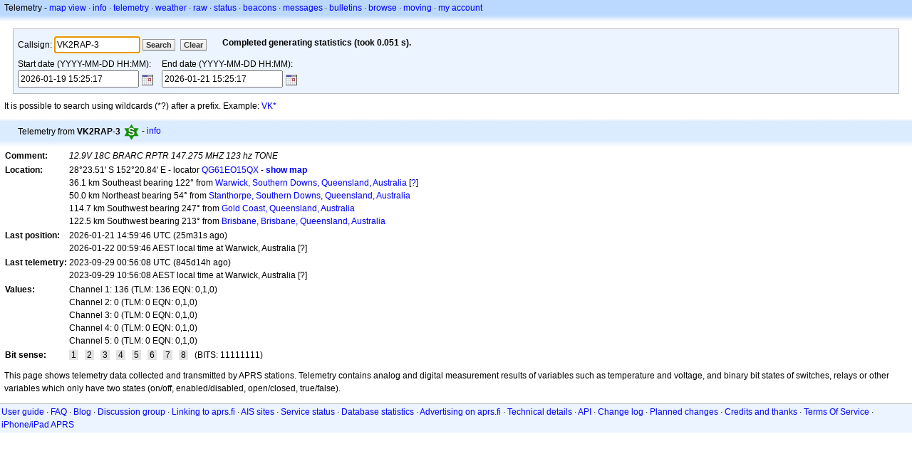

--- FILE ---
content_type: text/html;charset=UTF-8
request_url: https://aprs.fi/telemetry/a/VK2RAP-3
body_size: 4643
content:
<!DOCTYPE html>
<html ng-app='aprsfi'>
<head>
<!--
 This is not open source.
 (c) Heikki Hannikainen and GainIO Oy.
 Read and learn freely. Do not steal. Thanks!



 PROGRAMMERS NOTE: https://aprs.fi/page/tos item 6.



-->

<title>Telemetry from VK2RAP-3 – aprs.fi – live APRS map</title>
<meta name="lang" content="en" />
<meta charset="utf-8" />
<meta name="viewport" content="width=device-width, initial-scale=1">
<meta name='apple-itunes-app' content='app-id=922155038, affiliate-data=at=1000la28'>
<meta name='description' content='APRS telemetry from VK2RAP-3 (12.9V 18C BRARC RPTR 147.275 MHZ 123 hz TONE)' />


<script type='text/javascript'>
window.google_analytics_uacct = 'UA-84382-11';
var _ga_start = new Date();
var _gaq = _gaq || [];
_gaq.push(['_setAccount','UA-84382-11']);
_gaq.push(['_setCustomVar',1,'User class','unregistered',1]);
_gaq.push(['_setAllowAnchor',true],['_trackPageview']);
(function() {
var ga = document.createElement('script'); ga.type = 'text/javascript'; ga.async = true;
ga.src = ('https:' == document.location.protocol ? 'https://ssl' : 'http://www') + '.google-analytics.com/ga.js';
var s = document.getElementsByTagName('script')[0]; s.parentNode.insertBefore(ga, s);
})();
</script>

<script type='text/JavaScript'>
//<![CDATA[
if (parent.frames.length && location.href.toLowerCase().indexOf("http://translate.google") != 0)
	top.location.href = document.location;
//]]>
</script>


<script type='text/javascript'>
var googletag = googletag || {};
googletag.cmd = googletag.cmd || [];
(function() {
var gads = document.createElement('script');
gads.async = true;
gads.type = 'text/javascript';
var useSSL = 'https:' == document.location.protocol;
gads.src = (useSSL ? 'https:' : 'http:') + 
'//www.googletagservices.com/tag/js/gpt.js';
var node = document.getElementsByTagName('script')[0];
node.parentNode.insertBefore(gads, node);
})();
</script>

<script type='text/javascript'>
googletag.cmd.push(function() {
googletag.defineSlot('/2637906/aprs-map-bottom', [250, 250], 'div-gpt-ad-1356108158202-0').addService(googletag.pubads());
googletag.defineSlot('/2637906/aprs-map-top', [234, 60], 'div-gpt-ad-1356108158202-1').addService(googletag.pubads());
googletag.defineSlot('/2637906/aprs-info-banner-top', [728, 90], 'div-gpt-ad-1356296834922-0').addService(googletag.pubads());
googletag.defineSlot('/2637906/aprs-info-banner-bottom', [728, 90], 'div-gpt-ad-1356296727404-0').addService(googletag.pubads());
googletag.pubads().enableSingleRequest();
googletag.enableServices();
});
</script>



<link rel="stylesheet" href="/css/ext/bootstrap.min.css">
<link rel="stylesheet" href="/css/ext/bootstrap-reboot.min.css">

<link rel="stylesheet" type="text/css" href="/css/1706431619/maps.css" />
<link rel="stylesheet" type="text/css" href="/css/1511723608/calendar.css" />

<link rel="stylesheet" href="https://unpkg.com/leaflet@1.9.3/dist/leaflet.css" integrity="sha256-kLaT2GOSpHechhsozzB+flnD+zUyjE2LlfWPgU04xyI=" crossorigin="" />

<script src="https://ajax.googleapis.com/ajax/libs/jquery/1.11.3/jquery.min.js"></script>
<script src="/js/ext/bootstrap.min.js"></script>


<link rel="shortcut icon" href="/favicon.ico" type="image/x-icon" />
<link rel="shortcut" href="/favicon.ico" type="image/x-icon" />
<link rel="apple-touch-startup-image" href="/img/aprsfi-appleloading.png" />
<link rel="apple-touch-icon" sizes="120x120" href="/img/aprsfi-square-120.png" />
<link rel="apple-touch-icon" sizes="152x152" href="/img/aprsfi-square-152.png" />
<link rel="apple-touch-icon" sizes="167x167" href="/img/aprsfi-square-167.png" />
<link rel="apple-touch-icon" sizes="180x180" href="/img/aprsfi-square-180.png" />
<link rel="apple-touch-icon" sizes="256x256" href="/img/aprsfi-square-256.png" />
<link rel="apple-touch-icon" sizes="512x512" href="/img/aprsfi-square-512.png" />
<link rel="apple-touch-icon" sizes="1024x1024" href="/img/aprsfi-square-1024.png" />
<meta property="og:image" content="/img/aprsfi-square-512.png" />
<meta property="og:image:width" content="512" />
<meta property="og:image:height" content="512" />
<link rel="search" type="application/opensearchdescription+xml" title="Search aprs.fi" href="/w3c/opensearch.xml" />
</head>
<body style="background-color: #fff;" class="common" ng-controller="aprsfic">


<div id="popup_cont" class="popup_container" style="display: none; z-index: 1060;">
	<div id="popup_handle" class="popup_handle">
		<div id="popup_buttons" class="popup_buttons"><img src="/img/close.gif" width="16" height="16" class="popup_closeicon" id="popup_closeicon" alt="close" onmousedown="popup_hide('popup');" /></div>
		<div id="popup_title" class="popup_title">t</div>
	</div>
	<div id="popup_content" class="popup_content popup_text"></div>
</div>

<div id="ttip" class="ttip"></div>

<script type='text/JavaScript'>
//<![CDATA[
analytics = 1;
cookie_domain = 'aprs.fi';
settings_cookie = 'mapssettings';
//]]>
</script>
<script type="text/JavaScript" src="/js/en/1706431613/lib.js"></script><script type='text/JavaScript'>
//<![CDATA[
sett(1769009117)//]]>
</script>
<script type="text/JavaScript" src="/js/en/1510041170/calendar.js"></script><script type="text/JavaScript" src="/js/en/1706431616/graphutil.js"></script><div class='box'><div class='boxhdrtop'>
Telemetry
- <a href='/#!call=a%2FVK2RAP-3'>map view</a>
· <a href='/info/a/VK2RAP-3'>info</a>
· <a rel='nofollow' href='/telemetry/a/VK2RAP-3'>telemetry</a>
· <a rel='nofollow' href='/weather/a/VK2RAP-3'>weather</a>
· <a rel='nofollow' href='/?c=raw&amp;call=VK2RAP-3'>raw</a>
· <a rel='nofollow' href='/?c=status&amp;call=VK2RAP-3'>status</a>
· <a rel='nofollow' href='/?c=beacon&amp;call=VK2RAP-3'>beacons</a>
· <a rel='nofollow' href='/?c=message&amp;call=VK2RAP-3'>messages</a>
· <a href='/bulletin/'>bulletins</a>
· <a href='/browse/'>browse</a>
· <a href='/moving/'>moving</a>
· <a rel='nofollow' href='https://aprs.fi/account/'>my account</a>

</div><div class='boxshadetop'></div><div class='boxcnt'>

<form id='frm' method='get' action='/telemetry/'>
<div class='searchbox'>

<div style='display: block; float: left; margin: 4px 20px 2px 0px;'>
Callsign: <input name='call' id='in' size='15' value='VK2RAP-3' />
<input type='submit' value='Search' class='button button_default button_medium' />
<a class='button button_default button_medium' href='/telemetry/'>Clear</a>
</div>

<div style='display: block; float: left; margin: 4px 2px 2px 2px;'>
<span id='status'><b><img src='/img/aprs-waiting-animation.gif' /></b></span>
</div>

<div style='clear: left;'></div>
<div style='display: block; float: left; margin: 4px 10px 2px 0px;'>
Start date (YYYY-MM-DD HH:MM):<br />
<input type='text' id='date_start' name='date_start' size='22' value='2026-01-19 15:25:17' />
<span id='s_cal'></span>
<script type="text/javascript">
	var s_cal = new tcal({
		'formname': 'frm',
		'controlname': 'date_start',
		'tstart': 'start',
		'el': '#s_cal'
        });
</script>

</div>

<div style='display: block; float: left; margin: 4px 2px 2px 2px;'>
End date (YYYY-MM-DD HH:MM):<br />
<input type='text' id='date_end' name='date_end' size='22' value='2026-01-21 15:25:17' />
<span id='e_cal'></span>
<script type="text/javascript">
	var e_cal = new tcal({
		'formname': 'frm',
		'controlname': 'date_end',
		'tstart': 'end',
		'el': '#e_cal'
        });
</script>

</div>

<div style='clear: left;'></div>


</div>
</form>

<div><span>
It is possible to search using wildcards (*?) after a prefix. Example: <a href='/telemetry/VK*'>VK*</a>
</span></div>

</div></div>

<script type='text/JavaScript'>
//<![CDATA[
focus('in');
//]]>
</script>


<div class='ad'>
<script type="text/javascript"><!--
google_ad_client = "pub-3586946814864874";
google_alternate_color = "ffffff";
google_ad_width = 728;
google_ad_height = 15;
google_ad_format = "728x15_0ads_al";
google_ad_channel = "2422401174+9452285487+1907935543";
google_color_border = "FFFFFF";
google_color_bg = "FFFFFF";
google_color_link = "0000FF";
google_color_text = "000000";
google_color_url = "008000";
//-->
</script>
<script type="text/javascript"
  src="http://pagead2.googlesyndication.com/pagead/show_ads.js">
</script>
</div>

<div class='boxtshade'></div><div class='boxhdr'>
<span style='vertical-align: middle'>Telemetry from <b>VK2RAP-3</b></span> <span onmouseover='ttip(event, this, "Digipeater (green star)")' class='sym_single' style='background-image:url("/s2/f48/S23S23.png");'></span>
- <a rel='nofollow' href='/info/a/VK2RAP-3'>info</a>
<span style='position: absolute; right: 20px;'></span>
</div><div class='boxshade'></div><div class='boxcnt'>
<div id='result'>
<table><tr><th valign='top'>Comment:</th> <td valign='top'><i>12.9V 18C BRARC RPTR 147.275 MHZ 123 hz TONE</i></td></tr>
<tr><th valign='top'>Location:</th> <td valign='top'>28°23.51' S 152°20.84' E - locator <a rel='nofollow' href='/#!addr=QG61EO15QX'>QG61EO15QX</a> - <a href='/#!call=a%2FVK2RAP-3'><b>show map</b></a><br />36.1 km Southeast bearing 122° from <a rel="nofollow" href="/#!lat=-28.21901&amp;lng=152.03438">Warwick, Southern Downs, Queensland, Australia</a> [<a class='link' onclick='help_popup("info_nearest_city","Nearby cities");'>?</a>]<br />50.0 km Northeast bearing 54° from <a rel="nofollow" href="/#!lat=-28.65721&amp;lng=151.93372">Stanthorpe, Southern Downs, Queensland, Australia</a><br />114.7 km Southwest bearing 247° from <a rel="nofollow" href="/#!lat=-28.00029&amp;lng=153.43088">Gold Coast, Queensland, Australia</a><br />122.5 km Southwest bearing 213° from <a rel="nofollow" href="/#!lat=-27.46794&amp;lng=153.02809">Brisbane, Brisbane, Queensland, Australia</a></td></tr>
<tr><th valign='top'>Last position:</th> <td valign='top'>2026-01-21 14:59:46 UTC (<span id='loc_ago_t'>25m31s</span> ago)<br />2026-01-22 00:59:46 AEST local time at Warwick, Australia [<span class='link' onclick='help_popup("info_localtime", "Local time");'>?</span>]</td></tr>
<tr><th valign='top'>Last telemetry:</th> <td valign='top'>2023-09-29 00:56:08 UTC (<span id='ago_t'>845d 14h29m</span> ago)<br />2023-09-29 10:56:08 AEST local time at Warwick, Australia [<span class='link' onclick='help_popup("info_localtime", "Local time");'>?</span>]</td></tr>
<tr><th valign='top'>Values:</th> <td valign='top'>Channel 1: 136 (TLM: 136 EQN: 0,1,0)<br />Channel 2: 0 (TLM: 0 EQN: 0,1,0)<br />Channel 3: 0 (TLM: 0 EQN: 0,1,0)<br />Channel 4: 0 (TLM: 0 EQN: 0,1,0)<br />Channel 5: 0 (TLM: 0 EQN: 0,1,0)</td></tr>
<tr><th valign='top'>Bit sense:</th> <td valign='top'><span class="tlmbit_unset"> 1 </span>   <span class="tlmbit_unset"> 2 </span>   <span class="tlmbit_unset"> 3 </span>   <span class="tlmbit_unset"> 4 </span>   <span class="tlmbit_unset"> 5 </span>   <span class="tlmbit_unset"> 6 </span>   <span class="tlmbit_unset"> 7 </span>   <span class="tlmbit_unset"> 8 </span>   (BITS: 11111111)</td></tr>
</table>
</div>
</div>
<script type='text/JavaScript'>
//<![CDATA[
dataup_ago(1769009117,1695948968);//]]>
</script>

<div class='ad'>
<script type="text/javascript"><!--
google_ad_client = "pub-3586946814864874";
google_alternate_color = "ffffff";
google_ad_width = 728;
google_ad_height = 90;
google_ad_format = "728x90_as";
google_ad_type = "text_image";
google_ad_channel = "2422401174+9452285487+5060900949";
google_color_border = "FFFFFF";
google_color_bg = "FFFFFF";
google_color_link = "0000FF";
google_color_text = "000000";
google_color_url = "008000";
google_ui_features = "rc:6";
//-->
</script>
<script type="text/javascript"
  src="http://pagead2.googlesyndication.com/pagead/show_ads.js">
</script>
</div>

<div class='boxcnt'><span>
This page shows telemetry data collected and transmitted by APRS stations.
Telemetry contains analog and digital measurement results of variables
such as temperature and voltage, and binary bit states of switches, relays
or other variables which only have two states (on/off, enabled/disabled,
open/closed, true/false).

</span></div>

<div class="linkfooter">
<a href='https://aprs.fi/doc/guide/guide.html'>User guide</a>
· <a href='/page/faq'>FAQ</a>
· <a href='http://blog.aprs.fi/'>Blog</a>
· <a href='https://groups.google.com/forum/#!forum/aprsfi'>Discussion group</a>
· <a href='/page/linking'>Linking to aprs.fi</a>
· <a href='/page/ais_sites'>AIS sites</a>
· <a href='/service-status/'>Service status</a>
· <a href='/stats/daily'>Database statistics</a>
· <a href='/page/advertising'>Advertising on aprs.fi</a>
· <a href='/page/about_technical'>Technical details</a>
· <a href='/page/api'>API</a>
· <a href='/page/changelog'>Change log</a>
· <a href='/page/todo'>Planned changes</a>
· <a href='/page/credits'>Credits and thanks</a>
· <a href='/page/tos'>Terms Of Service</a>
· <a href='https://geo.itunes.apple.com/app/aprs.fi/id922155038?mt=8&at=1000la28&pt=2223203&ct=aprsfi'>iPhone/iPad APRS</a>

</div>

<script type='text/JavaScript'>
//<![CDATA[
upd_el('status', '<b>Completed generating statistics (took 0.051 s). </b>');
//]]>
</script>

</body>
</html>


--- FILE ---
content_type: application/x-javascript; charset=UTF-8
request_url: https://aprs.fi/js/en/1706431616/graphutil.js
body_size: 250
content:
<!--
var Ga=null;var Gb=null;function Gc(id){Ga=null;var Gd=_flots[id]['plot'];if(!Gd)return;var Gf=Gb;var Gj=Gd.getAxes();if(Gf.x<Gj.xaxis.min||Gf.x>Gj.xaxis.max||Gf.y<Gj.yaxis.min||Gf.y>Gj.yaxis.max)return;var i,
Gk,Gl=Gd.getData();for(i=0;i<Gl.length;++i){var Gm=Gl[i];for(Gk=0;Gk<Gm.data.length;++Gk)if(Gm.data[Gk][0]>Gf.x)break;var y,Gn=Gm.data[Gk-1],Go=Gm.data[Gk];if(Gn==null)y=Go[1];else if(Go==null)y=
Gn[1];else y=Gn[1]+(Go[1]-Gn[1])*(Gf.x-Gn[0])/(Go[0]-Gn[0]);$('#v_'+id+'_'+i).text(' '+y.toFixed(1));}}function flot_onhover(event,Gf,item,id){Gb=Gf;if(!Ga)Ga=setTimeout(function(){Gc(id);},50);}

// -->
